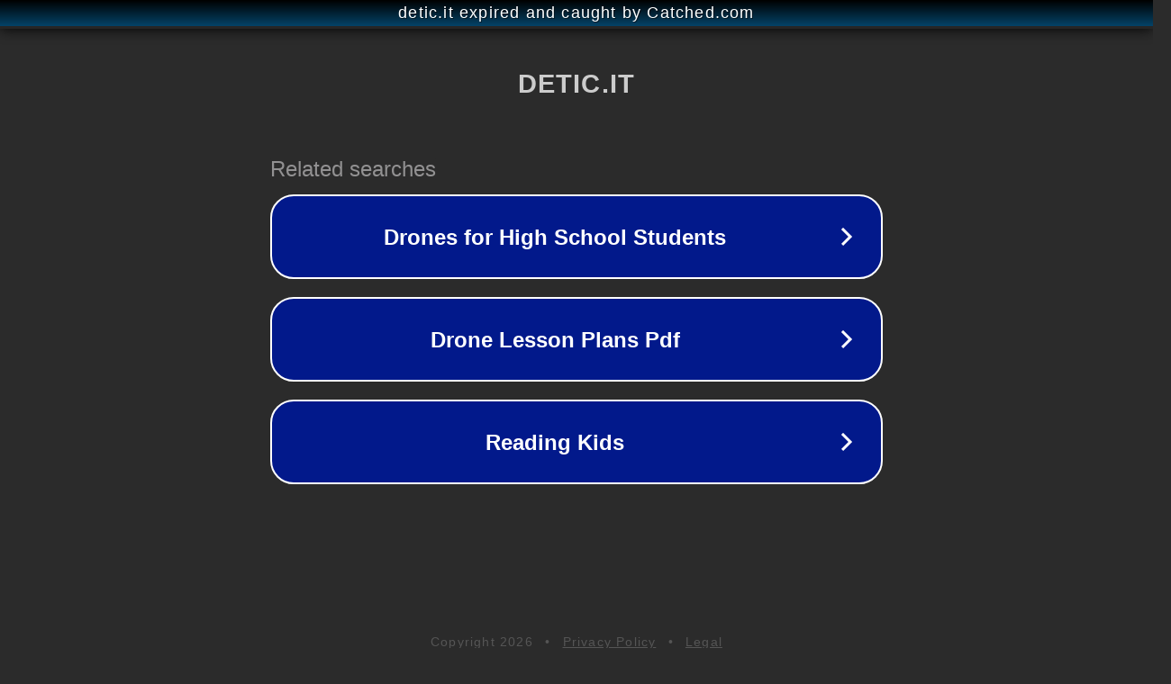

--- FILE ---
content_type: text/html; charset=utf-8
request_url: https://detic.it/products/desktop-acer-dg-e2wet-00u-predator-orion-3000-po3-640-nero
body_size: 1118
content:
<!doctype html>
<html data-adblockkey="MFwwDQYJKoZIhvcNAQEBBQADSwAwSAJBANDrp2lz7AOmADaN8tA50LsWcjLFyQFcb/P2Txc58oYOeILb3vBw7J6f4pamkAQVSQuqYsKx3YzdUHCvbVZvFUsCAwEAAQ==_SHIDB12Ff0V2pFbdqpK1zROJTn6TWR1oF9WfnY43qKtYkcKHX2nBu1rc6AzADoldnuS8rOExWJ6Ms87nDSTb/w==" lang="en" style="background: #2B2B2B;">
<head>
    <meta charset="utf-8">
    <meta name="viewport" content="width=device-width, initial-scale=1">
    <link rel="icon" href="[data-uri]">
    <link rel="preconnect" href="https://www.google.com" crossorigin>
</head>
<body>
<div id="target" style="opacity: 0"></div>
<script>window.park = "[base64]";</script>
<script src="/bjgZkgtAk.js"></script>
</body>
</html>
